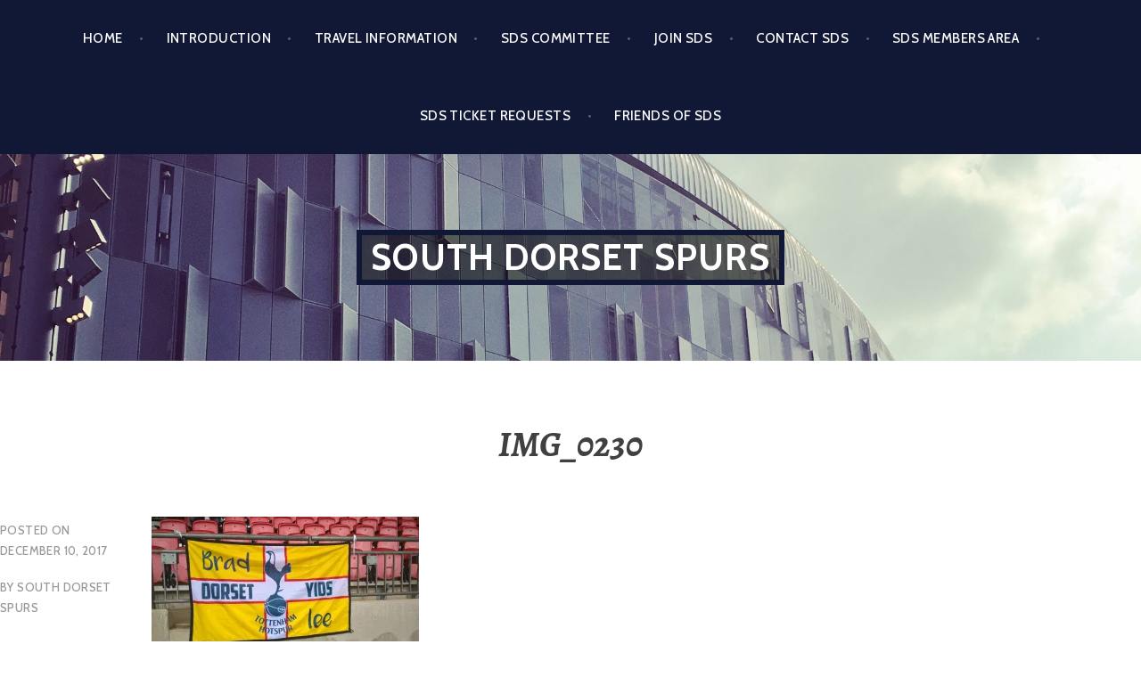

--- FILE ---
content_type: image/svg+xml
request_url: https://doubleunderscore.uk/i/du.svg
body_size: 1215
content:
<?xml version="1.0" encoding="utf-8"?>
<!-- Generator: Adobe Illustrator 21.1.0, SVG Export Plug-In . SVG Version: 6.00 Build 0)  -->
<svg version="1.1" id="Layer_1" xmlns="http://www.w3.org/2000/svg" xmlns:xlink="http://www.w3.org/1999/xlink" x="0px" y="0px"
	 viewBox="0 0 256 256" style="enable-background:new 0 0 256 256;" xml:space="preserve">
<style type="text/css">
	.st0{fill:url(#SVGID_1_);}
	.st1{fill:#FFFFFF;}
</style>
<linearGradient id="SVGID_1_" gradientUnits="userSpaceOnUse" x1="115.9142" y1="-10.1412" x2="140.0858" y2="266.1412">
	<stop  offset="0" style="stop-color:#A49678"/>
	<stop  offset="0.495" style="stop-color:#8C7C57"/>
	<stop  offset="0.505" style="stop-color:#86754F"/>
	<stop  offset="1" style="stop-color:#A49678"/>
</linearGradient>
<rect class="st0" width="256" height="256"/>
<path class="st1" d="M47.2,214.1v-16.6H118v16.6H47.2z M138,214.1v-16.6h70.8v16.6H138z M107.7,49.3c-6.9-7-15.2-10.5-25.1-10.5
	H47.2v141.5h35.4c9.8,0,18.1-3.5,25-10.5s10.4-15.4,10.4-25.3v-70C118,64.7,114.6,56.3,107.7,49.3z M96.1,145.1
	c0,3.5-1.2,6.5-3.7,9.1s-5.5,3.9-9.1,3.9H69.7V61.9h13.6c3.5,0,6.5,1.3,9,3.8c2.5,2.5,3.8,5.6,3.8,9.2V145.1z M186.3,38.9v119.2
	h-13.6c-3.6,0-6.6-1.3-9.1-3.9c-2.5-2.6-3.7-5.6-3.7-9.1V38.9c-10.5,0-21.9,0-21.9,0v35.6v70.1c0,9.9,3.5,18.3,10.4,25.3
	s15.3,10.5,25,10.5h35.4V38.9H186.3z"/>
</svg>
